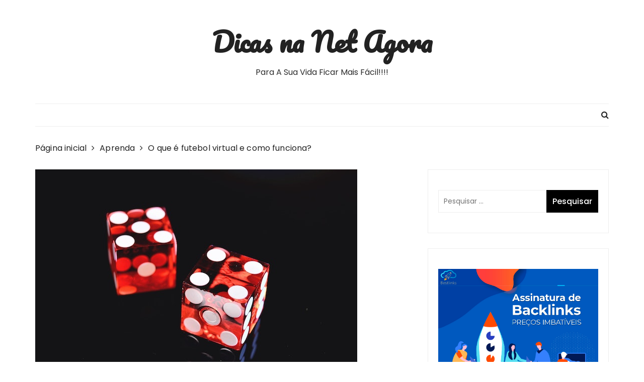

--- FILE ---
content_type: text/html; charset=UTF-8
request_url: http://dicas.sitepessoal.com/o-que-e-futebol-virtual-e-como-funciona/
body_size: 55646
content:
<!doctype html>
<html lang="pt-BR">
<head>
	<meta charset="UTF-8">
	<meta name="viewport" content="width=device-width, initial-scale=1">
	<link rel="profile" href="http://gmpg.org/xfn/11">

	<title>O que é futebol virtual e como funciona? &#8211; Dicas na Net Agora</title>
<meta name='robots' content='max-image-preview:large' />
<link rel='dns-prefetch' href='//fonts.googleapis.com' />
<link rel="alternate" type="application/rss+xml" title="Feed para Dicas na Net Agora &raquo;" href="http://dicas.sitepessoal.com/feed/" />
<link rel="alternate" type="application/rss+xml" title="Feed de comentários para Dicas na Net Agora &raquo;" href="http://dicas.sitepessoal.com/comments/feed/" />
<link rel="alternate" type="application/rss+xml" title="Feed de comentários para Dicas na Net Agora &raquo; O que é futebol virtual e como funciona?" href="http://dicas.sitepessoal.com/o-que-e-futebol-virtual-e-como-funciona/feed/" />
<script type="text/javascript">
/* <![CDATA[ */
window._wpemojiSettings = {"baseUrl":"https:\/\/s.w.org\/images\/core\/emoji\/14.0.0\/72x72\/","ext":".png","svgUrl":"https:\/\/s.w.org\/images\/core\/emoji\/14.0.0\/svg\/","svgExt":".svg","source":{"concatemoji":"http:\/\/dicas.sitepessoal.com\/wp-includes\/js\/wp-emoji-release.min.js?ver=6.4.7"}};
/*! This file is auto-generated */
!function(i,n){var o,s,e;function c(e){try{var t={supportTests:e,timestamp:(new Date).valueOf()};sessionStorage.setItem(o,JSON.stringify(t))}catch(e){}}function p(e,t,n){e.clearRect(0,0,e.canvas.width,e.canvas.height),e.fillText(t,0,0);var t=new Uint32Array(e.getImageData(0,0,e.canvas.width,e.canvas.height).data),r=(e.clearRect(0,0,e.canvas.width,e.canvas.height),e.fillText(n,0,0),new Uint32Array(e.getImageData(0,0,e.canvas.width,e.canvas.height).data));return t.every(function(e,t){return e===r[t]})}function u(e,t,n){switch(t){case"flag":return n(e,"\ud83c\udff3\ufe0f\u200d\u26a7\ufe0f","\ud83c\udff3\ufe0f\u200b\u26a7\ufe0f")?!1:!n(e,"\ud83c\uddfa\ud83c\uddf3","\ud83c\uddfa\u200b\ud83c\uddf3")&&!n(e,"\ud83c\udff4\udb40\udc67\udb40\udc62\udb40\udc65\udb40\udc6e\udb40\udc67\udb40\udc7f","\ud83c\udff4\u200b\udb40\udc67\u200b\udb40\udc62\u200b\udb40\udc65\u200b\udb40\udc6e\u200b\udb40\udc67\u200b\udb40\udc7f");case"emoji":return!n(e,"\ud83e\udef1\ud83c\udffb\u200d\ud83e\udef2\ud83c\udfff","\ud83e\udef1\ud83c\udffb\u200b\ud83e\udef2\ud83c\udfff")}return!1}function f(e,t,n){var r="undefined"!=typeof WorkerGlobalScope&&self instanceof WorkerGlobalScope?new OffscreenCanvas(300,150):i.createElement("canvas"),a=r.getContext("2d",{willReadFrequently:!0}),o=(a.textBaseline="top",a.font="600 32px Arial",{});return e.forEach(function(e){o[e]=t(a,e,n)}),o}function t(e){var t=i.createElement("script");t.src=e,t.defer=!0,i.head.appendChild(t)}"undefined"!=typeof Promise&&(o="wpEmojiSettingsSupports",s=["flag","emoji"],n.supports={everything:!0,everythingExceptFlag:!0},e=new Promise(function(e){i.addEventListener("DOMContentLoaded",e,{once:!0})}),new Promise(function(t){var n=function(){try{var e=JSON.parse(sessionStorage.getItem(o));if("object"==typeof e&&"number"==typeof e.timestamp&&(new Date).valueOf()<e.timestamp+604800&&"object"==typeof e.supportTests)return e.supportTests}catch(e){}return null}();if(!n){if("undefined"!=typeof Worker&&"undefined"!=typeof OffscreenCanvas&&"undefined"!=typeof URL&&URL.createObjectURL&&"undefined"!=typeof Blob)try{var e="postMessage("+f.toString()+"("+[JSON.stringify(s),u.toString(),p.toString()].join(",")+"));",r=new Blob([e],{type:"text/javascript"}),a=new Worker(URL.createObjectURL(r),{name:"wpTestEmojiSupports"});return void(a.onmessage=function(e){c(n=e.data),a.terminate(),t(n)})}catch(e){}c(n=f(s,u,p))}t(n)}).then(function(e){for(var t in e)n.supports[t]=e[t],n.supports.everything=n.supports.everything&&n.supports[t],"flag"!==t&&(n.supports.everythingExceptFlag=n.supports.everythingExceptFlag&&n.supports[t]);n.supports.everythingExceptFlag=n.supports.everythingExceptFlag&&!n.supports.flag,n.DOMReady=!1,n.readyCallback=function(){n.DOMReady=!0}}).then(function(){return e}).then(function(){var e;n.supports.everything||(n.readyCallback(),(e=n.source||{}).concatemoji?t(e.concatemoji):e.wpemoji&&e.twemoji&&(t(e.twemoji),t(e.wpemoji)))}))}((window,document),window._wpemojiSettings);
/* ]]> */
</script>
<style id='wp-emoji-styles-inline-css' type='text/css'>

	img.wp-smiley, img.emoji {
		display: inline !important;
		border: none !important;
		box-shadow: none !important;
		height: 1em !important;
		width: 1em !important;
		margin: 0 0.07em !important;
		vertical-align: -0.1em !important;
		background: none !important;
		padding: 0 !important;
	}
</style>
<link rel='stylesheet' id='wp-block-library-css' href='http://dicas.sitepessoal.com/wp-includes/css/dist/block-library/style.min.css?ver=6.4.7' type='text/css' media='all' />
<style id='classic-theme-styles-inline-css' type='text/css'>
/*! This file is auto-generated */
.wp-block-button__link{color:#fff;background-color:#32373c;border-radius:9999px;box-shadow:none;text-decoration:none;padding:calc(.667em + 2px) calc(1.333em + 2px);font-size:1.125em}.wp-block-file__button{background:#32373c;color:#fff;text-decoration:none}
</style>
<style id='global-styles-inline-css' type='text/css'>
body{--wp--preset--color--black: #000000;--wp--preset--color--cyan-bluish-gray: #abb8c3;--wp--preset--color--white: #ffffff;--wp--preset--color--pale-pink: #f78da7;--wp--preset--color--vivid-red: #cf2e2e;--wp--preset--color--luminous-vivid-orange: #ff6900;--wp--preset--color--luminous-vivid-amber: #fcb900;--wp--preset--color--light-green-cyan: #7bdcb5;--wp--preset--color--vivid-green-cyan: #00d084;--wp--preset--color--pale-cyan-blue: #8ed1fc;--wp--preset--color--vivid-cyan-blue: #0693e3;--wp--preset--color--vivid-purple: #9b51e0;--wp--preset--gradient--vivid-cyan-blue-to-vivid-purple: linear-gradient(135deg,rgba(6,147,227,1) 0%,rgb(155,81,224) 100%);--wp--preset--gradient--light-green-cyan-to-vivid-green-cyan: linear-gradient(135deg,rgb(122,220,180) 0%,rgb(0,208,130) 100%);--wp--preset--gradient--luminous-vivid-amber-to-luminous-vivid-orange: linear-gradient(135deg,rgba(252,185,0,1) 0%,rgba(255,105,0,1) 100%);--wp--preset--gradient--luminous-vivid-orange-to-vivid-red: linear-gradient(135deg,rgba(255,105,0,1) 0%,rgb(207,46,46) 100%);--wp--preset--gradient--very-light-gray-to-cyan-bluish-gray: linear-gradient(135deg,rgb(238,238,238) 0%,rgb(169,184,195) 100%);--wp--preset--gradient--cool-to-warm-spectrum: linear-gradient(135deg,rgb(74,234,220) 0%,rgb(151,120,209) 20%,rgb(207,42,186) 40%,rgb(238,44,130) 60%,rgb(251,105,98) 80%,rgb(254,248,76) 100%);--wp--preset--gradient--blush-light-purple: linear-gradient(135deg,rgb(255,206,236) 0%,rgb(152,150,240) 100%);--wp--preset--gradient--blush-bordeaux: linear-gradient(135deg,rgb(254,205,165) 0%,rgb(254,45,45) 50%,rgb(107,0,62) 100%);--wp--preset--gradient--luminous-dusk: linear-gradient(135deg,rgb(255,203,112) 0%,rgb(199,81,192) 50%,rgb(65,88,208) 100%);--wp--preset--gradient--pale-ocean: linear-gradient(135deg,rgb(255,245,203) 0%,rgb(182,227,212) 50%,rgb(51,167,181) 100%);--wp--preset--gradient--electric-grass: linear-gradient(135deg,rgb(202,248,128) 0%,rgb(113,206,126) 100%);--wp--preset--gradient--midnight: linear-gradient(135deg,rgb(2,3,129) 0%,rgb(40,116,252) 100%);--wp--preset--font-size--small: 13px;--wp--preset--font-size--medium: 20px;--wp--preset--font-size--large: 36px;--wp--preset--font-size--x-large: 42px;--wp--preset--spacing--20: 0.44rem;--wp--preset--spacing--30: 0.67rem;--wp--preset--spacing--40: 1rem;--wp--preset--spacing--50: 1.5rem;--wp--preset--spacing--60: 2.25rem;--wp--preset--spacing--70: 3.38rem;--wp--preset--spacing--80: 5.06rem;--wp--preset--shadow--natural: 6px 6px 9px rgba(0, 0, 0, 0.2);--wp--preset--shadow--deep: 12px 12px 50px rgba(0, 0, 0, 0.4);--wp--preset--shadow--sharp: 6px 6px 0px rgba(0, 0, 0, 0.2);--wp--preset--shadow--outlined: 6px 6px 0px -3px rgba(255, 255, 255, 1), 6px 6px rgba(0, 0, 0, 1);--wp--preset--shadow--crisp: 6px 6px 0px rgba(0, 0, 0, 1);}:where(.is-layout-flex){gap: 0.5em;}:where(.is-layout-grid){gap: 0.5em;}body .is-layout-flow > .alignleft{float: left;margin-inline-start: 0;margin-inline-end: 2em;}body .is-layout-flow > .alignright{float: right;margin-inline-start: 2em;margin-inline-end: 0;}body .is-layout-flow > .aligncenter{margin-left: auto !important;margin-right: auto !important;}body .is-layout-constrained > .alignleft{float: left;margin-inline-start: 0;margin-inline-end: 2em;}body .is-layout-constrained > .alignright{float: right;margin-inline-start: 2em;margin-inline-end: 0;}body .is-layout-constrained > .aligncenter{margin-left: auto !important;margin-right: auto !important;}body .is-layout-constrained > :where(:not(.alignleft):not(.alignright):not(.alignfull)){max-width: var(--wp--style--global--content-size);margin-left: auto !important;margin-right: auto !important;}body .is-layout-constrained > .alignwide{max-width: var(--wp--style--global--wide-size);}body .is-layout-flex{display: flex;}body .is-layout-flex{flex-wrap: wrap;align-items: center;}body .is-layout-flex > *{margin: 0;}body .is-layout-grid{display: grid;}body .is-layout-grid > *{margin: 0;}:where(.wp-block-columns.is-layout-flex){gap: 2em;}:where(.wp-block-columns.is-layout-grid){gap: 2em;}:where(.wp-block-post-template.is-layout-flex){gap: 1.25em;}:where(.wp-block-post-template.is-layout-grid){gap: 1.25em;}.has-black-color{color: var(--wp--preset--color--black) !important;}.has-cyan-bluish-gray-color{color: var(--wp--preset--color--cyan-bluish-gray) !important;}.has-white-color{color: var(--wp--preset--color--white) !important;}.has-pale-pink-color{color: var(--wp--preset--color--pale-pink) !important;}.has-vivid-red-color{color: var(--wp--preset--color--vivid-red) !important;}.has-luminous-vivid-orange-color{color: var(--wp--preset--color--luminous-vivid-orange) !important;}.has-luminous-vivid-amber-color{color: var(--wp--preset--color--luminous-vivid-amber) !important;}.has-light-green-cyan-color{color: var(--wp--preset--color--light-green-cyan) !important;}.has-vivid-green-cyan-color{color: var(--wp--preset--color--vivid-green-cyan) !important;}.has-pale-cyan-blue-color{color: var(--wp--preset--color--pale-cyan-blue) !important;}.has-vivid-cyan-blue-color{color: var(--wp--preset--color--vivid-cyan-blue) !important;}.has-vivid-purple-color{color: var(--wp--preset--color--vivid-purple) !important;}.has-black-background-color{background-color: var(--wp--preset--color--black) !important;}.has-cyan-bluish-gray-background-color{background-color: var(--wp--preset--color--cyan-bluish-gray) !important;}.has-white-background-color{background-color: var(--wp--preset--color--white) !important;}.has-pale-pink-background-color{background-color: var(--wp--preset--color--pale-pink) !important;}.has-vivid-red-background-color{background-color: var(--wp--preset--color--vivid-red) !important;}.has-luminous-vivid-orange-background-color{background-color: var(--wp--preset--color--luminous-vivid-orange) !important;}.has-luminous-vivid-amber-background-color{background-color: var(--wp--preset--color--luminous-vivid-amber) !important;}.has-light-green-cyan-background-color{background-color: var(--wp--preset--color--light-green-cyan) !important;}.has-vivid-green-cyan-background-color{background-color: var(--wp--preset--color--vivid-green-cyan) !important;}.has-pale-cyan-blue-background-color{background-color: var(--wp--preset--color--pale-cyan-blue) !important;}.has-vivid-cyan-blue-background-color{background-color: var(--wp--preset--color--vivid-cyan-blue) !important;}.has-vivid-purple-background-color{background-color: var(--wp--preset--color--vivid-purple) !important;}.has-black-border-color{border-color: var(--wp--preset--color--black) !important;}.has-cyan-bluish-gray-border-color{border-color: var(--wp--preset--color--cyan-bluish-gray) !important;}.has-white-border-color{border-color: var(--wp--preset--color--white) !important;}.has-pale-pink-border-color{border-color: var(--wp--preset--color--pale-pink) !important;}.has-vivid-red-border-color{border-color: var(--wp--preset--color--vivid-red) !important;}.has-luminous-vivid-orange-border-color{border-color: var(--wp--preset--color--luminous-vivid-orange) !important;}.has-luminous-vivid-amber-border-color{border-color: var(--wp--preset--color--luminous-vivid-amber) !important;}.has-light-green-cyan-border-color{border-color: var(--wp--preset--color--light-green-cyan) !important;}.has-vivid-green-cyan-border-color{border-color: var(--wp--preset--color--vivid-green-cyan) !important;}.has-pale-cyan-blue-border-color{border-color: var(--wp--preset--color--pale-cyan-blue) !important;}.has-vivid-cyan-blue-border-color{border-color: var(--wp--preset--color--vivid-cyan-blue) !important;}.has-vivid-purple-border-color{border-color: var(--wp--preset--color--vivid-purple) !important;}.has-vivid-cyan-blue-to-vivid-purple-gradient-background{background: var(--wp--preset--gradient--vivid-cyan-blue-to-vivid-purple) !important;}.has-light-green-cyan-to-vivid-green-cyan-gradient-background{background: var(--wp--preset--gradient--light-green-cyan-to-vivid-green-cyan) !important;}.has-luminous-vivid-amber-to-luminous-vivid-orange-gradient-background{background: var(--wp--preset--gradient--luminous-vivid-amber-to-luminous-vivid-orange) !important;}.has-luminous-vivid-orange-to-vivid-red-gradient-background{background: var(--wp--preset--gradient--luminous-vivid-orange-to-vivid-red) !important;}.has-very-light-gray-to-cyan-bluish-gray-gradient-background{background: var(--wp--preset--gradient--very-light-gray-to-cyan-bluish-gray) !important;}.has-cool-to-warm-spectrum-gradient-background{background: var(--wp--preset--gradient--cool-to-warm-spectrum) !important;}.has-blush-light-purple-gradient-background{background: var(--wp--preset--gradient--blush-light-purple) !important;}.has-blush-bordeaux-gradient-background{background: var(--wp--preset--gradient--blush-bordeaux) !important;}.has-luminous-dusk-gradient-background{background: var(--wp--preset--gradient--luminous-dusk) !important;}.has-pale-ocean-gradient-background{background: var(--wp--preset--gradient--pale-ocean) !important;}.has-electric-grass-gradient-background{background: var(--wp--preset--gradient--electric-grass) !important;}.has-midnight-gradient-background{background: var(--wp--preset--gradient--midnight) !important;}.has-small-font-size{font-size: var(--wp--preset--font-size--small) !important;}.has-medium-font-size{font-size: var(--wp--preset--font-size--medium) !important;}.has-large-font-size{font-size: var(--wp--preset--font-size--large) !important;}.has-x-large-font-size{font-size: var(--wp--preset--font-size--x-large) !important;}
.wp-block-navigation a:where(:not(.wp-element-button)){color: inherit;}
:where(.wp-block-post-template.is-layout-flex){gap: 1.25em;}:where(.wp-block-post-template.is-layout-grid){gap: 1.25em;}
:where(.wp-block-columns.is-layout-flex){gap: 2em;}:where(.wp-block-columns.is-layout-grid){gap: 2em;}
.wp-block-pullquote{font-size: 1.5em;line-height: 1.6;}
</style>
<link rel='stylesheet' id='styleblog-style-css' href='http://dicas.sitepessoal.com/wp-content/themes/style-blog-fame/style.css?ver=6.4.7' type='text/css' media='all' />
<link rel='stylesheet' id='styleblog-fonts-css' href='https://fonts.googleapis.com/css?family=Spectral+SC%3A300%2C400%2C400i%2C500%2C600%2C700%7CPoppins%3A400%2C400i%2C500%2C500i%2C700%2C700i&#038;subset=latin%2Clatin-ext&#038;ver=6.4.7' type='text/css' media='all' />
<link rel='stylesheet' id='styleblog-main-css' href='http://dicas.sitepessoal.com/wp-content/themes/styleblog/themebeez/assets/dist/css/main.min.css?ver=6.4.7' type='text/css' media='all' />
<link rel='stylesheet' id='style-blog-fame-parent-style-css' href='http://dicas.sitepessoal.com/wp-content/themes/styleblog/style.css?ver=6.4.7' type='text/css' media='all' />
<link rel='stylesheet' id='style-blog-fame-parent-main-css' href='http://dicas.sitepessoal.com/wp-content/themes/styleblog/themebeez/assets/dist/css/main.min.css?ver=6.4.7' type='text/css' media='all' />
<link rel='stylesheet' id='style-blog-fame-fonts-css' href='https://fonts.googleapis.com/css?family=Oswald%3A400%2C500%2C600%2C700%7CPacifico%3A400&#038;subset=latin%2Clatin-ext&#038;ver=6.4.7' type='text/css' media='all' />
<link rel='stylesheet' id='style-blog-fame-child-main-css' href='http://dicas.sitepessoal.com/wp-content/themes/style-blog-fame/assets/dist/css/main.css?ver=1.0.4' type='text/css' media='all' />
<script type="text/javascript" src="http://dicas.sitepessoal.com/wp-includes/js/jquery/jquery.min.js?ver=3.7.1" id="jquery-core-js"></script>
<script type="text/javascript" src="http://dicas.sitepessoal.com/wp-includes/js/jquery/jquery-migrate.min.js?ver=3.4.1" id="jquery-migrate-js"></script>
<link rel="https://api.w.org/" href="http://dicas.sitepessoal.com/wp-json/" /><link rel="alternate" type="application/json" href="http://dicas.sitepessoal.com/wp-json/wp/v2/posts/743" /><link rel="EditURI" type="application/rsd+xml" title="RSD" href="http://dicas.sitepessoal.com/xmlrpc.php?rsd" />
<meta name="generator" content="WordPress 6.4.7" />
<link rel="canonical" href="http://dicas.sitepessoal.com/o-que-e-futebol-virtual-e-como-funciona/" />
<link rel='shortlink' href='http://dicas.sitepessoal.com/?p=743' />
<link rel="alternate" type="application/json+oembed" href="http://dicas.sitepessoal.com/wp-json/oembed/1.0/embed?url=http%3A%2F%2Fdicas.sitepessoal.com%2Fo-que-e-futebol-virtual-e-como-funciona%2F" />
<link rel="alternate" type="text/xml+oembed" href="http://dicas.sitepessoal.com/wp-json/oembed/1.0/embed?url=http%3A%2F%2Fdicas.sitepessoal.com%2Fo-que-e-futebol-virtual-e-como-funciona%2F&#038;format=xml" />
<link rel="pingback" href="http://dicas.sitepessoal.com/xmlrpc.php"></head>

<body class="post-template-default single single-post postid-743 single-format-standard">
    <a class="skip-link screen-reader-text" href="#content">
        Ir para o conteúdo    </a>
    	       <div class="container">
            <div class="logo-ad-wrapper">
            <div class="row clearfix">
                <div class="col-md-12 col-sm-12 col-xs-12">
                                                <div class="site-branding">
                                <h1 class="site-title">
                                    <a href="http://dicas.sitepessoal.com/" rel="home">
                                        Dicas na Net Agora                                    </a>
                                </h1>
                                                                <h5 class="site-description">
                                    Para a sua vida ficar mais fácil!!!!                                </h5>
                                                            </div>
                                    </div>
               
            </div>
        </div>
        <div class="navigation-wrapper">
            <div class="navigation-inner clearfix">
                <div class="attr-nav hidden-xs">
                    <ul>
                        <li><a href="#" class="search-button"><i class="fa fa-search"></i></a></li>
                    </ul>
                </div>
                <div class="menu-container clearfix">
                    <nav id="site-navigation" class="main-navigation" role="navigation">
                                <ul id="menu-main-menu" class="main_navigation">
                    </ul>
        						
						                    </nav><!-- #site-navigation -->
                </div><!-- .menu-container.clearfix -->
            </div>
        </div>
        <div class="search-container">
            <div class="top-search">
                <div class="container">
                    <div class="row">
                        <div class="search-form-container">
                            <form role="search" method="get" class="search-form" action="http://dicas.sitepessoal.com/">
				<label>
					<span class="screen-reader-text">Pesquisar por:</span>
					<input type="search" class="search-field" placeholder="Pesquisar &hellip;" value="" name="s" />
				</label>
				<input type="submit" class="search-submit" value="Pesquisar" />
			</form>                        </div>
                    </div>
                </div>
            </div>
        </div>
    </div>
	<div class="container">
				    <div class="breadcrumb clearfix">
				<nav role="navigation" aria-label="Caminhos de navegação" class="styleblog-breadcrumb breadcrumbs" itemprop="breadcrumb"><ul class="trail-items" itemscope itemtype="http://schema.org/BreadcrumbList"><meta name="numberOfItems" content="3" /><meta name="itemListOrder" content="Ascending" /><li itemprop="itemListElement" itemscope itemtype="http://schema.org/ListItem" class="trail-item trail-begin"><a href="http://dicas.sitepessoal.com" rel="home"><span itemprop="name">Página inicial</span></a><meta itemprop="position" content="1" /></li><li itemprop="itemListElement" itemscope itemtype="http://schema.org/ListItem" class="trail-item"><a href="http://dicas.sitepessoal.com/Categorias%20de%20Educação/aprenda/"><span itemprop="name">Aprenda</span></a><meta itemprop="position" content="2" /></li><li itemprop="itemListElement" itemscope itemtype="http://schema.org/ListItem" class="trail-item trail-end"><span itemprop="name">O que é futebol virtual e como funciona?</span><meta itemprop="position" content="3" /></li></ul></nav>			</div><!-- .breadcrumb.clearfix -->
			
	    <div class="single_page_wrapper">
	        <div class="single_page_inner">
	            <div class="single_post_page_conent_holder">
	                <div class="row">
	                		                    <div class="col-lg-8 col-md-8 col-sm-12 col-xs-12 sticky_portion">
	                    		<article id="post-743" class="single_page_layout_one general_single_page_layout post-743 post type-post status-publish format-standard has-post-thumbnail hentry category-aprenda">
						<div class="post_fimage">
					<img width="640" height="426" src="http://dicas.sitepessoal.com/wp-content/uploads/2023/02/46.jpg" class="attachment-full size-full wp-post-image" alt="O que é futebol virtual e como funciona?" decoding="async" fetchpriority="high" srcset="http://dicas.sitepessoal.com/wp-content/uploads/2023/02/46.jpg 640w, http://dicas.sitepessoal.com/wp-content/uploads/2023/02/46-300x200.jpg 300w" sizes="(max-width: 640px) 100vw, 640px" />				</div>
				<div class="post_desc_and_meta_holder">
			<div class="post_meta">
				<span class="cat-links"> <a href="http://dicas.sitepessoal.com/Categorias%20de%20Educação/aprenda/" rel="category tag">Aprenda</a></span><span class="post-date"><a href="http://dicas.sitepessoal.com/o-que-e-futebol-virtual-e-como-funciona/" rel="bookmark"><time class="entry-date published" datetime="2023-02-23T12:19:13-03:00">23 de fevereiro de 2023</time><time class="updated" datetime="2023-12-07T13:04:10-03:00">7 de dezembro de 2023</time></a></span>			</div>
			<div class="post_title">
				<h2>
					O que é futebol virtual e como funciona?				</h2>
			</div>
			<div class="the_content">
				
<p>Um dos maiores especialistas nesta técnica no Brasil, inclusive, é o jornalista e apresentador Fred Ring. No próximo dia 20, ele irá a público revelar em uma entrevista os detalhes do seu método, conhecido no mercado como “arbitragem” ou “sure bets”. A) Para receber as informações solicitadas, você nos autoriza a usar o seu nome, endereço de e-mail e/ou telefone e assuntos de interesse (a depender da opção assinalada e do interesse indicado).</p>



<p>Como explicamos acima, é possível ‘vencer’ o algoritmo das casas de aposta e prever eventuais acontecimentos que um computador não consegue. Portanto, se observar uma oportunidade interessante ao longo da partida, seja rápido e aposte antes que os odds mudem novamente. O futebol virtual nada mais é do que simulações de partidas de futebol feitas por um software. Em outras palavras, um computador simula jogos do esporte mais popular do mundo. De qualquer maneira, recomendamos que você acesse o site e confira as opções para apostar no futebol virtual na bet365. Por tudo que falamos no tópico anterior, é muito mais interessante apostar em futebol na Bet365 do que no cassino.</p>



<p>Por isso, diferentemente do que é ventilado na internet, as apostas esportivas não são consideradas eficientes para fazer renda extra, tão pouco uma forma de investimento. Com a atividade do jogo proibida no Brasil, os sites de apostas são implementados em locais nos quais a legislação admite esse serviço, como Londres , Malta, Gibraltar e Ilhas Virgens. A maioria dos países não possui regulamentação em relação ao acesso aos sites.</p>



<h2 class="wp-block-heading">Aviator: Dicas, bônus e truques para o jogo do aviãozinho</h2>



<p>Como as apostas são muito mais comuns no exterior, não é fácil entender os processos e os termos usados pelos apostadores. A limitação e o cashout estão relacionados porque há muitos apostadores que utilizam as casas de apostas como uma forma de fazer trade com cotações. Um dos fatores que podem levar a conta de um usuário a ser limitada são os tipos de mercado que ele utiliza.</p>


<div class="wp-block-image">
<figure class="aligncenter"><a href="https://www.mixbet-vip.com/"><img decoding="async" src="https://images.pexels.com/photos/13039251/pexels-photo-13039251.jpeg" alt="Como funciona o algoritmo das casas de aposta?"/></a></figure></div>


<p>Os utilizadores em risco de estar a criar um vício perigoso, dificilmente&nbsp;<a href="https://pt.wikipedia.org/wiki/Aposta_desportiva">têm o</a>&nbsp;discernimento de se auto-excluir da atividade. Muitas vezes isto acontece tarde demais; quando a perda financeira já foi muito elevada. Um dos fatores fundamentais pra você que quer ter lucratividade&nbsp;<a href="https://www.mixbet-vip.com/">mixbet</a>&nbsp;nas apostas esportivas é montar boas estratégias. Falamos disso no post sobre asdicas para iniciar neste mundoe agora vamos nos aprofundar no tema. Basta selecionar o que mais te agradar desta lista, depositar o seu dinheiro e se divertir com as apostas no decorrer das partidas.</p>



<h3 class="wp-block-heading">+ Times</h3>



<p>Nos últimos anos, talvez por influência da pandemia, muitas pessoas começaram a apostar dinheiro em resultados de partidas de esportes acreditando ser algo completamente inocente. E quando se fala em ESG (boas práticas ambientais, sociais e de governança), um dos principais gargalos do mercado de apostas é o vício. Não são raros casos de jogadores que se tornaram compulsivos, não só por apostas, mas por todo tipo de ‘jogo de azar’. As casas de apostas decidem, mas há um volume muito grande de jogos para todos os gostos, porque não há limite de campeonatos. Basta o torneio estar em calendários oficiais para entrar em um site de apostas.</p>



<h3 class="wp-block-heading">Como apostar com o método Surebet?</h3>



<p>Agora, voltando para as vantagens de alguns casinos, é importante saber quais oferecem ofertas e bônus. O principal bônus que costuma render créditos é o de boas-vindas, dados para novos usuários. Um dos jogos de sorte mais populares dos últimos meses é o Aviator. Também chamado de jogo do “aviãozinho”, ele tem atraído diversos jogadores. Ao entrar na seção de esportes, nem sempre é possível identificar uma Surebet. Pensando nisso, foi criado um cálculo matemático bastante simples que irá ajudar na hora de identificar uma Surebet.</p>



<p>Sem estudo e sem saber precificar, isso se torna impossível de saber. As casas de aposta contam com especialistas que monitoram as partidas – alterando os valores na medida que a ação se desenrola. Os chamados “live traders” utilizam algoritmos complexos que ajudam bastante na hora de fazer alterações – especialmente quando há muitos jogos simultaneamente. O catálogo de bônus e promoções da bet365 é bem interessante, em nossa opinião. Isso significa que usuários novos e antigos têm ofertas para aproveitar na casa de apostas esportivas apos cumprir os termos. É preciso ter muito cuidado ao apostar em esportes virtuais, incluindo o futebol virtual.</p>



<p>A maioria dos sites de apostas oferecem as três opções, é só escolher. Se você está interessado em apostas esportivas, crie uma conta com estes sites de apostas online. Por exemplo, você escolheu o PSG e a Ligue 1 da França como especialidade. E seu mercado preferencial de investimento é o Over 1.5, pois você viu que nos jogos com esse time há mais de um gol por partida na média. Você pode optar por uma estratégia de longo prazo de 10 jogos, sempre no mesmo mercado, sabendo que vai perder dinheiro em alguns, mas que terá lucro na soma das 10 partidas.</p>
			</div>
					</div>
	</article>
	<nav class="navigation post-navigation" aria-label="Posts">
		<h2 class="screen-reader-text">Navegação de Post</h2>
		<div class="nav-links"><div class="nav-previous"><a href="http://dicas.sitepessoal.com/empreendedor-iniciante/" rel="prev">Empreendedor iniciante</a></div><div class="nav-next"><a href="http://dicas.sitepessoal.com/confira-materiais-ideais-para-compor-redes-wireless/" rel="next">Confira materiais ideais para compor redes wireless</a></div></div>
	</nav>			<div class="related_posts">
				<div class="related_posts_title">
					<h3>Related Posts</h3>
					<div class="related_posts_contants">
						<div class="related_posts_carousel owl-carousel">
																<div class="item">
										<div class="rp_post_card">
											<div class="rp_fimage">
												<img width="640" height="427" src="http://dicas.sitepessoal.com/wp-content/uploads/2024/08/2-1.jpg" class="attachment-styleblog-thumbnail-one size-styleblog-thumbnail-one wp-post-image" alt="O que é nerd? Origem da palavra e o que ela quer dizer hoje em dia" decoding="async" srcset="http://dicas.sitepessoal.com/wp-content/uploads/2024/08/2-1.jpg 640w, http://dicas.sitepessoal.com/wp-content/uploads/2024/08/2-1-300x200.jpg 300w" sizes="(max-width: 640px) 100vw, 640px" />												<div class="mask-moderate"></div>
												<div class="rp_title">
													<h4>
														<a href="http://dicas.sitepessoal.com/o-que-e-nerd-origem-da-palavra-e-o-que-ela-quer-dizer-hoje-em-dia/">
															O que é nerd? Origem da palavra e o que ela quer dizer hoje em dia														</a>
													</h4>
												</div>
											</div>
										</div>
									</div>
																<div class="item">
										<div class="rp_post_card">
											<div class="rp_fimage">
												<img width="639" height="426" src="http://dicas.sitepessoal.com/wp-content/uploads/2024/08/2.jpg" class="attachment-styleblog-thumbnail-one size-styleblog-thumbnail-one wp-post-image" alt="O que fazer em Minas Gerais: 13 Melhores passeios" decoding="async" srcset="http://dicas.sitepessoal.com/wp-content/uploads/2024/08/2.jpg 639w, http://dicas.sitepessoal.com/wp-content/uploads/2024/08/2-300x200.jpg 300w" sizes="(max-width: 639px) 100vw, 639px" />												<div class="mask-moderate"></div>
												<div class="rp_title">
													<h4>
														<a href="http://dicas.sitepessoal.com/o-que-fazer-em-minas-gerais-13-melhores-passeios/">
															O que fazer em Minas Gerais: 13 Melhores passeios														</a>
													</h4>
												</div>
											</div>
										</div>
									</div>
																<div class="item">
										<div class="rp_post_card">
											<div class="rp_fimage">
												<img width="640" height="427" src="http://dicas.sitepessoal.com/wp-content/uploads/2024/07/2.jpg" class="attachment-styleblog-thumbnail-one size-styleblog-thumbnail-one wp-post-image" alt="Patrimônios Culturais em Minas Gerais" decoding="async" loading="lazy" srcset="http://dicas.sitepessoal.com/wp-content/uploads/2024/07/2.jpg 640w, http://dicas.sitepessoal.com/wp-content/uploads/2024/07/2-300x200.jpg 300w" sizes="(max-width: 640px) 100vw, 640px" />												<div class="mask-moderate"></div>
												<div class="rp_title">
													<h4>
														<a href="http://dicas.sitepessoal.com/patrimonios-culturais-em-minas-gerais/">
															Patrimônios Culturais em Minas Gerais														</a>
													</h4>
												</div>
											</div>
										</div>
									</div>
																<div class="item">
										<div class="rp_post_card">
											<div class="rp_fimage">
												<img width="640" height="350" src="http://dicas.sitepessoal.com/wp-content/uploads/2024/06/90.jpg" class="attachment-styleblog-thumbnail-one size-styleblog-thumbnail-one wp-post-image" alt="Franquia de Seguro: O que é, como funciona e quando pagar" decoding="async" loading="lazy" srcset="http://dicas.sitepessoal.com/wp-content/uploads/2024/06/90.jpg 640w, http://dicas.sitepessoal.com/wp-content/uploads/2024/06/90-300x164.jpg 300w" sizes="(max-width: 640px) 100vw, 640px" />												<div class="mask-moderate"></div>
												<div class="rp_title">
													<h4>
														<a href="http://dicas.sitepessoal.com/franquia-de-seguro-o-que-e-como-funciona-e-quando-pagar/">
															Franquia de Seguro: O que é, como funciona e quando pagar														</a>
													</h4>
												</div>
											</div>
										</div>
									</div>
																<div class="item">
										<div class="rp_post_card">
											<div class="rp_fimage">
												<img width="640" height="404" src="http://dicas.sitepessoal.com/wp-content/uploads/2024/04/1.jpg" class="attachment-styleblog-thumbnail-one size-styleblog-thumbnail-one wp-post-image" alt="Aliança de tungstênio é boa? Saiba tudo sobre o metal" decoding="async" loading="lazy" srcset="http://dicas.sitepessoal.com/wp-content/uploads/2024/04/1.jpg 640w, http://dicas.sitepessoal.com/wp-content/uploads/2024/04/1-300x189.jpg 300w" sizes="(max-width: 640px) 100vw, 640px" />												<div class="mask-moderate"></div>
												<div class="rp_title">
													<h4>
														<a href="http://dicas.sitepessoal.com/alianca-de-tungstenio-e-boa-saiba-tudo-sobre-o-metal/">
															Aliança de tungstênio é boa? Saiba tudo sobre o metal														</a>
													</h4>
												</div>
											</div>
										</div>
									</div>
													</div>
					</div>
				</div>
			</div>
		
		                    </div>
	                    
<aside id="secondary" class="col-lg-4 col-md-4 col-sm-12 col-xs-12 widget-area sticky_portion">
	<section id="search-2" class="widget widget_search widget_wrapper search_widget wow fadeInUp"><form role="search" method="get" class="search-form" action="http://dicas.sitepessoal.com/">
				<label>
					<span class="screen-reader-text">Pesquisar por:</span>
					<input type="search" class="search-field" placeholder="Pesquisar &hellip;" value="" name="s" />
				</label>
				<input type="submit" class="search-submit" value="Pesquisar" />
			</form></section><section id="media_image-4" class="widget widget_media_image widget_wrapper search_widget wow fadeInUp"><a href="https://backlinksporassinatura.com.br/"><img width="985" height="873" src="http://dicas.sitepessoal.com/wp-content/uploads/2021/07/ANUNCIO-ASSINATURA.jpg" class="image wp-image-352  attachment-full size-full" alt="Backlinks" style="max-width: 100%; height: auto;" decoding="async" loading="lazy" srcset="http://dicas.sitepessoal.com/wp-content/uploads/2021/07/ANUNCIO-ASSINATURA.jpg 985w, http://dicas.sitepessoal.com/wp-content/uploads/2021/07/ANUNCIO-ASSINATURA-300x266.jpg 300w, http://dicas.sitepessoal.com/wp-content/uploads/2021/07/ANUNCIO-ASSINATURA-768x681.jpg 768w" sizes="(max-width: 985px) 100vw, 985px" /></a></section>
		<section id="recent-posts-2" class="widget widget_recent_entries widget_wrapper search_widget wow fadeInUp">
		<div class="widget_title"><h3>Posts recentes</h3></div>
		<ul>
											<li>
					<a href="http://dicas.sitepessoal.com/resort-da-turquia-experiencia-completa-na-europa/">Resort da Turquia: experiência completa na Europa</a>
									</li>
											<li>
					<a href="http://dicas.sitepessoal.com/a-era-do-vinho-consciente-inovador-e-voltado-as-novas-geracoes/">A era do vinho consciente, inovador e voltado às novas gerações</a>
									</li>
											<li>
					<a href="http://dicas.sitepessoal.com/como-a-limpeza-eficiente-contribui-para-sua-saude-e-bem-estar/">Como a Limpeza Eficiente Contribui para sua Saúde e Bem-Estar</a>
									</li>
											<li>
					<a href="http://dicas.sitepessoal.com/10-motivos-para-nunca-comprar-cnh-fuja-da-dor-de-cabeca/">10 motivos para nunca comprar CNH: fuja da dor de cabeça</a>
									</li>
											<li>
					<a href="http://dicas.sitepessoal.com/nova-cnh-como-vai-funcionar-a-renovacao-automatica-e-de-graca/">Nova CNH: como vai funcionar a renovação automática e de graça</a>
									</li>
					</ul>

		</section><section id="media_image-3" class="widget widget_media_image widget_wrapper search_widget wow fadeInUp"><div class="widget_title"><h3>Anúncio</h3></div><a href="https://ckzdiversidade.com.br"><img width="336" height="280" src="http://dicas.sitepessoal.com/wp-content/uploads/2020/06/ANUNCIO-CKZ-336×280-A.jpg" class="image wp-image-24  attachment-full size-full" alt="" style="max-width: 100%; height: auto;" decoding="async" loading="lazy" srcset="http://dicas.sitepessoal.com/wp-content/uploads/2020/06/ANUNCIO-CKZ-336×280-A.jpg 336w, http://dicas.sitepessoal.com/wp-content/uploads/2020/06/ANUNCIO-CKZ-336×280-A-300x250.jpg 300w" sizes="(max-width: 336px) 100vw, 336px" /></a></section><section id="archives-2" class="widget widget_archive widget_wrapper search_widget wow fadeInUp"><div class="widget_title"><h3>Arquivos</h3></div>
			<ul>
					<li><a href='http://dicas.sitepessoal.com/2025/12/'>dezembro 2025</a></li>
	<li><a href='http://dicas.sitepessoal.com/2025/11/'>novembro 2025</a></li>
	<li><a href='http://dicas.sitepessoal.com/2025/10/'>outubro 2025</a></li>
	<li><a href='http://dicas.sitepessoal.com/2025/09/'>setembro 2025</a></li>
	<li><a href='http://dicas.sitepessoal.com/2025/08/'>agosto 2025</a></li>
	<li><a href='http://dicas.sitepessoal.com/2025/07/'>julho 2025</a></li>
	<li><a href='http://dicas.sitepessoal.com/2025/06/'>junho 2025</a></li>
	<li><a href='http://dicas.sitepessoal.com/2025/05/'>maio 2025</a></li>
	<li><a href='http://dicas.sitepessoal.com/2025/04/'>abril 2025</a></li>
	<li><a href='http://dicas.sitepessoal.com/2025/02/'>fevereiro 2025</a></li>
	<li><a href='http://dicas.sitepessoal.com/2025/01/'>janeiro 2025</a></li>
	<li><a href='http://dicas.sitepessoal.com/2024/12/'>dezembro 2024</a></li>
	<li><a href='http://dicas.sitepessoal.com/2024/11/'>novembro 2024</a></li>
	<li><a href='http://dicas.sitepessoal.com/2024/10/'>outubro 2024</a></li>
	<li><a href='http://dicas.sitepessoal.com/2024/08/'>agosto 2024</a></li>
	<li><a href='http://dicas.sitepessoal.com/2024/07/'>julho 2024</a></li>
	<li><a href='http://dicas.sitepessoal.com/2024/06/'>junho 2024</a></li>
	<li><a href='http://dicas.sitepessoal.com/2024/05/'>maio 2024</a></li>
	<li><a href='http://dicas.sitepessoal.com/2024/04/'>abril 2024</a></li>
	<li><a href='http://dicas.sitepessoal.com/2024/03/'>março 2024</a></li>
	<li><a href='http://dicas.sitepessoal.com/2024/02/'>fevereiro 2024</a></li>
	<li><a href='http://dicas.sitepessoal.com/2024/01/'>janeiro 2024</a></li>
	<li><a href='http://dicas.sitepessoal.com/2023/12/'>dezembro 2023</a></li>
	<li><a href='http://dicas.sitepessoal.com/2023/11/'>novembro 2023</a></li>
	<li><a href='http://dicas.sitepessoal.com/2023/10/'>outubro 2023</a></li>
	<li><a href='http://dicas.sitepessoal.com/2023/09/'>setembro 2023</a></li>
	<li><a href='http://dicas.sitepessoal.com/2023/08/'>agosto 2023</a></li>
	<li><a href='http://dicas.sitepessoal.com/2023/07/'>julho 2023</a></li>
	<li><a href='http://dicas.sitepessoal.com/2023/06/'>junho 2023</a></li>
	<li><a href='http://dicas.sitepessoal.com/2023/05/'>maio 2023</a></li>
	<li><a href='http://dicas.sitepessoal.com/2023/04/'>abril 2023</a></li>
	<li><a href='http://dicas.sitepessoal.com/2023/03/'>março 2023</a></li>
	<li><a href='http://dicas.sitepessoal.com/2023/02/'>fevereiro 2023</a></li>
	<li><a href='http://dicas.sitepessoal.com/2023/01/'>janeiro 2023</a></li>
	<li><a href='http://dicas.sitepessoal.com/2022/11/'>novembro 2022</a></li>
	<li><a href='http://dicas.sitepessoal.com/2022/10/'>outubro 2022</a></li>
	<li><a href='http://dicas.sitepessoal.com/2022/09/'>setembro 2022</a></li>
	<li><a href='http://dicas.sitepessoal.com/2022/08/'>agosto 2022</a></li>
	<li><a href='http://dicas.sitepessoal.com/2022/07/'>julho 2022</a></li>
	<li><a href='http://dicas.sitepessoal.com/2022/06/'>junho 2022</a></li>
	<li><a href='http://dicas.sitepessoal.com/2022/05/'>maio 2022</a></li>
	<li><a href='http://dicas.sitepessoal.com/2022/04/'>abril 2022</a></li>
	<li><a href='http://dicas.sitepessoal.com/2022/03/'>março 2022</a></li>
	<li><a href='http://dicas.sitepessoal.com/2022/02/'>fevereiro 2022</a></li>
	<li><a href='http://dicas.sitepessoal.com/2022/01/'>janeiro 2022</a></li>
	<li><a href='http://dicas.sitepessoal.com/2021/12/'>dezembro 2021</a></li>
	<li><a href='http://dicas.sitepessoal.com/2021/11/'>novembro 2021</a></li>
	<li><a href='http://dicas.sitepessoal.com/2021/10/'>outubro 2021</a></li>
	<li><a href='http://dicas.sitepessoal.com/2021/09/'>setembro 2021</a></li>
	<li><a href='http://dicas.sitepessoal.com/2021/08/'>agosto 2021</a></li>
	<li><a href='http://dicas.sitepessoal.com/2021/07/'>julho 2021</a></li>
	<li><a href='http://dicas.sitepessoal.com/2021/05/'>maio 2021</a></li>
	<li><a href='http://dicas.sitepessoal.com/2021/04/'>abril 2021</a></li>
	<li><a href='http://dicas.sitepessoal.com/2021/03/'>março 2021</a></li>
	<li><a href='http://dicas.sitepessoal.com/2021/02/'>fevereiro 2021</a></li>
	<li><a href='http://dicas.sitepessoal.com/2020/11/'>novembro 2020</a></li>
	<li><a href='http://dicas.sitepessoal.com/2020/09/'>setembro 2020</a></li>
	<li><a href='http://dicas.sitepessoal.com/2020/08/'>agosto 2020</a></li>
	<li><a href='http://dicas.sitepessoal.com/2020/07/'>julho 2020</a></li>
	<li><a href='http://dicas.sitepessoal.com/2020/06/'>junho 2020</a></li>
			</ul>

			</section><section id="categories-2" class="widget widget_categories widget_wrapper search_widget wow fadeInUp"><div class="widget_title"><h3>Categorias</h3></div>
			<ul>
					<li class="cat-item cat-item-60"><a href="http://dicas.sitepessoal.com/Categorias%20de%20Educação/apostas/">Apostas</a>
</li>
	<li class="cat-item cat-item-8"><a href="http://dicas.sitepessoal.com/Categorias%20de%20Educação/aprenda/">Aprenda</a>
</li>
	<li class="cat-item cat-item-7"><a href="http://dicas.sitepessoal.com/Categorias%20de%20Educação/artesanato/">Artesanato</a>
</li>
	<li class="cat-item cat-item-63"><a href="http://dicas.sitepessoal.com/Categorias%20de%20Educação/cirurgia-plastica/">Cirurgia plástica</a>
</li>
	<li class="cat-item cat-item-45"><a href="http://dicas.sitepessoal.com/Categorias%20de%20Educação/cursos/">Cursos</a>
</li>
	<li class="cat-item cat-item-5"><a href="http://dicas.sitepessoal.com/Categorias%20de%20Educação/dicas/">Dicas</a>
</li>
	<li class="cat-item cat-item-6"><a href="http://dicas.sitepessoal.com/Categorias%20de%20Educação/faca-voce-mesmo/">Faça você mesmo</a>
</li>
	<li class="cat-item cat-item-62"><a href="http://dicas.sitepessoal.com/Categorias%20de%20Educação/saude/">Saúde</a>
</li>
	<li class="cat-item cat-item-1"><a href="http://dicas.sitepessoal.com/Categorias%20de%20Educação/sem-categoria/">Sem categoria</a>
</li>
	<li class="cat-item cat-item-61"><a href="http://dicas.sitepessoal.com/Categorias%20de%20Educação/video-games/">vídeo games</a>
</li>
			</ul>

			</section></aside><!-- #secondary -->
	                </div>
	            </div>
	        </div>
	    </div>
	</div>

	<footer class="primary_footer">
			    <!-- // top_footer -->
	    <div class="footer_inner">
	        <div class="footer-mask"></div>
	        <div class="container">
	            <div class="row">
	            	<div class="col-md-4"><section id="categories-4" class="widget widget_categories footer_block"><div class="widget_footer"><div class="footer_widget_title"><h3>Categorias</h3></div>
			<ul>
					<li class="cat-item cat-item-60"><a href="http://dicas.sitepessoal.com/Categorias%20de%20Educação/apostas/">Apostas</a>
</li>
	<li class="cat-item cat-item-8"><a href="http://dicas.sitepessoal.com/Categorias%20de%20Educação/aprenda/">Aprenda</a>
</li>
	<li class="cat-item cat-item-7"><a href="http://dicas.sitepessoal.com/Categorias%20de%20Educação/artesanato/">Artesanato</a>
</li>
	<li class="cat-item cat-item-63"><a href="http://dicas.sitepessoal.com/Categorias%20de%20Educação/cirurgia-plastica/">Cirurgia plástica</a>
</li>
	<li class="cat-item cat-item-45"><a href="http://dicas.sitepessoal.com/Categorias%20de%20Educação/cursos/">Cursos</a>
</li>
	<li class="cat-item cat-item-5"><a href="http://dicas.sitepessoal.com/Categorias%20de%20Educação/dicas/">Dicas</a>
</li>
	<li class="cat-item cat-item-6"><a href="http://dicas.sitepessoal.com/Categorias%20de%20Educação/faca-voce-mesmo/">Faça você mesmo</a>
</li>
	<li class="cat-item cat-item-62"><a href="http://dicas.sitepessoal.com/Categorias%20de%20Educação/saude/">Saúde</a>
</li>
	<li class="cat-item cat-item-1"><a href="http://dicas.sitepessoal.com/Categorias%20de%20Educação/sem-categoria/">Sem categoria</a>
</li>
	<li class="cat-item cat-item-61"><a href="http://dicas.sitepessoal.com/Categorias%20de%20Educação/video-games/">vídeo games</a>
</li>
			</ul>

			</div></section></div><div class="col-md-4"><section id="tag_cloud-3" class="widget widget_tag_cloud footer_block"><div class="widget_footer"><div class="footer_widget_title"><h3>Tags Mais Comuns</h3></div><div class="tagcloud"><a href="http://dicas.sitepessoal.com/tag/avaliar/" class="tag-cloud-link tag-link-24 tag-link-position-1" style="font-size: 8pt;" aria-label="avaliar (1 item)">avaliar</a>
<a href="http://dicas.sitepessoal.com/tag/bolsa/" class="tag-cloud-link tag-link-14 tag-link-position-2" style="font-size: 16.75pt;" aria-label="bolsa (3 itens)">bolsa</a>
<a href="http://dicas.sitepessoal.com/tag/bolsas/" class="tag-cloud-link tag-link-11 tag-link-position-3" style="font-size: 13.25pt;" aria-label="bolsas (2 itens)">bolsas</a>
<a href="http://dicas.sitepessoal.com/tag/completa/" class="tag-cloud-link tag-link-260 tag-link-position-4" style="font-size: 13.25pt;" aria-label="completa (2 itens)">completa</a>
<a href="http://dicas.sitepessoal.com/tag/completo/" class="tag-cloud-link tag-link-175 tag-link-position-5" style="font-size: 13.25pt;" aria-label="completo (2 itens)">completo</a>
<a href="http://dicas.sitepessoal.com/tag/croche/" class="tag-cloud-link tag-link-12 tag-link-position-6" style="font-size: 22pt;" aria-label="croche (5 itens)">croche</a>
<a href="http://dicas.sitepessoal.com/tag/circulo/" class="tag-cloud-link tag-link-19 tag-link-position-7" style="font-size: 8pt;" aria-label="círculo (1 item)">círculo</a>
<a href="http://dicas.sitepessoal.com/tag/empresa/" class="tag-cloud-link tag-link-263 tag-link-position-8" style="font-size: 13.25pt;" aria-label="empresa (2 itens)">empresa</a>
<a href="http://dicas.sitepessoal.com/tag/entenda/" class="tag-cloud-link tag-link-178 tag-link-position-9" style="font-size: 16.75pt;" aria-label="entenda (3 itens)">entenda</a>
<a href="http://dicas.sitepessoal.com/tag/entre/" class="tag-cloud-link tag-link-103 tag-link-position-10" style="font-size: 13.25pt;" aria-label="entre (2 itens)">entre</a>
<a href="http://dicas.sitepessoal.com/tag/erros/" class="tag-cloud-link tag-link-242 tag-link-position-11" style="font-size: 13.25pt;" aria-label="erros (2 itens)">erros</a>
<a href="http://dicas.sitepessoal.com/tag/estilo/" class="tag-cloud-link tag-link-16 tag-link-position-12" style="font-size: 8pt;" aria-label="estilo (1 item)">estilo</a>
<a href="http://dicas.sitepessoal.com/tag/estrategias/" class="tag-cloud-link tag-link-70 tag-link-position-13" style="font-size: 13.25pt;" aria-label="estratégias (2 itens)">estratégias</a>
<a href="http://dicas.sitepessoal.com/tag/experiencia/" class="tag-cloud-link tag-link-254 tag-link-position-14" style="font-size: 13.25pt;" aria-label="experiência (2 itens)">experiência</a>
<a href="http://dicas.sitepessoal.com/tag/explained/" class="tag-cloud-link tag-link-137 tag-link-position-15" style="font-size: 13.25pt;" aria-label="explained (2 itens)">explained</a>
<a href="http://dicas.sitepessoal.com/tag/fazer/" class="tag-cloud-link tag-link-13 tag-link-position-16" style="font-size: 13.25pt;" aria-label="fazer (2 itens)">fazer</a>
<a href="http://dicas.sitepessoal.com/tag/feminina/" class="tag-cloud-link tag-link-41 tag-link-position-17" style="font-size: 13.25pt;" aria-label="feminina (2 itens)">feminina</a>
<a href="http://dicas.sitepessoal.com/tag/guide/" class="tag-cloud-link tag-link-164 tag-link-position-18" style="font-size: 13.25pt;" aria-label="guide (2 itens)">guide</a>
<a href="http://dicas.sitepessoal.com/tag/ideias/" class="tag-cloud-link tag-link-10 tag-link-position-19" style="font-size: 22pt;" aria-label="ideias (5 itens)">ideias</a>
<a href="http://dicas.sitepessoal.com/tag/importancia/" class="tag-cloud-link tag-link-113 tag-link-position-20" style="font-size: 13.25pt;" aria-label="importância (2 itens)">importância</a>
<a href="http://dicas.sitepessoal.com/tag/infantil/" class="tag-cloud-link tag-link-42 tag-link-position-21" style="font-size: 13.25pt;" aria-label="infantil (2 itens)">infantil</a>
<a href="http://dicas.sitepessoal.com/tag/iniciantes/" class="tag-cloud-link tag-link-18 tag-link-position-22" style="font-size: 13.25pt;" aria-label="iniciantes (2 itens)">iniciantes</a>
<a href="http://dicas.sitepessoal.com/tag/lavanderia/" class="tag-cloud-link tag-link-129 tag-link-position-23" style="font-size: 13.25pt;" aria-label="lavanderia (2 itens)">lavanderia</a>
<a href="http://dicas.sitepessoal.com/tag/maiores/" class="tag-cloud-link tag-link-149 tag-link-position-24" style="font-size: 13.25pt;" aria-label="maiores (2 itens)">maiores</a>
<a href="http://dicas.sitepessoal.com/tag/masculina/" class="tag-cloud-link tag-link-35 tag-link-position-25" style="font-size: 16.75pt;" aria-label="masculina (3 itens)">masculina</a>
<a href="http://dicas.sitepessoal.com/tag/melhores/" class="tag-cloud-link tag-link-9 tag-link-position-26" style="font-size: 22pt;" aria-label="melhores (5 itens)">melhores</a>
<a href="http://dicas.sitepessoal.com/tag/netbag/" class="tag-cloud-link tag-link-17 tag-link-position-27" style="font-size: 8pt;" aria-label="netbag (1 item)">netbag</a>
<a href="http://dicas.sitepessoal.com/tag/ninety/" class="tag-cloud-link tag-link-23 tag-link-position-28" style="font-size: 8pt;" aria-label="ninety (1 item)">ninety</a>
<a href="http://dicas.sitepessoal.com/tag/noticias/" class="tag-cloud-link tag-link-20 tag-link-position-29" style="font-size: 8pt;" aria-label="notícias (1 item)">notícias</a>
<a href="http://dicas.sitepessoal.com/tag/online/" class="tag-cloud-link tag-link-112 tag-link-position-30" style="font-size: 16.75pt;" aria-label="online (3 itens)">online</a>
<a href="http://dicas.sitepessoal.com/tag/principais/" class="tag-cloud-link tag-link-84 tag-link-position-31" style="font-size: 13.25pt;" aria-label="principais (2 itens)">principais</a>
<a href="http://dicas.sitepessoal.com/tag/produtos/" class="tag-cloud-link tag-link-40 tag-link-position-32" style="font-size: 16.75pt;" aria-label="produtos (3 itens)">produtos</a>
<a href="http://dicas.sitepessoal.com/tag/projetos/" class="tag-cloud-link tag-link-64 tag-link-position-33" style="font-size: 13.25pt;" aria-label="projetos (2 itens)">projetos</a>
<a href="http://dicas.sitepessoal.com/tag/quais/" class="tag-cloud-link tag-link-83 tag-link-position-34" style="font-size: 19.666666666667pt;" aria-label="quais (4 itens)">quais</a>
<a href="http://dicas.sitepessoal.com/tag/reais/" class="tag-cloud-link tag-link-277 tag-link-position-35" style="font-size: 13.25pt;" aria-label="reais (2 itens)">reais</a>
<a href="http://dicas.sitepessoal.com/tag/reserva/" class="tag-cloud-link tag-link-25 tag-link-position-36" style="font-size: 8pt;" aria-label="reserva (1 item)">reserva</a>
<a href="http://dicas.sitepessoal.com/tag/roupas/" class="tag-cloud-link tag-link-153 tag-link-position-37" style="font-size: 13.25pt;" aria-label="roupas (2 itens)">roupas</a>
<a href="http://dicas.sitepessoal.com/tag/sinonimo/" class="tag-cloud-link tag-link-22 tag-link-position-38" style="font-size: 8pt;" aria-label="sinônimo (1 item)">sinônimo</a>
<a href="http://dicas.sitepessoal.com/tag/sobre/" class="tag-cloud-link tag-link-38 tag-link-position-39" style="font-size: 13.25pt;" aria-label="sobre (2 itens)">sobre</a>
<a href="http://dicas.sitepessoal.com/tag/tecnologia/" class="tag-cloud-link tag-link-253 tag-link-position-40" style="font-size: 13.25pt;" aria-label="tecnologia (2 itens)">tecnologia</a>
<a href="http://dicas.sitepessoal.com/tag/tipos/" class="tag-cloud-link tag-link-123 tag-link-position-41" style="font-size: 13.25pt;" aria-label="tipos (2 itens)">tipos</a>
<a href="http://dicas.sitepessoal.com/tag/tricotando/" class="tag-cloud-link tag-link-21 tag-link-position-42" style="font-size: 13.25pt;" aria-label="tricotando (2 itens)">tricotando</a>
<a href="http://dicas.sitepessoal.com/tag/trico/" class="tag-cloud-link tag-link-15 tag-link-position-43" style="font-size: 22pt;" aria-label="tricô (5 itens)">tricô</a>
<a href="http://dicas.sitepessoal.com/tag/vantagens/" class="tag-cloud-link tag-link-150 tag-link-position-44" style="font-size: 13.25pt;" aria-label="vantagens (2 itens)">vantagens</a>
<a href="http://dicas.sitepessoal.com/tag/write/" class="tag-cloud-link tag-link-158 tag-link-position-45" style="font-size: 13.25pt;" aria-label="write (2 itens)">write</a></div>
</div></section></div>	            </div>
	            <!-- // footer row -->
	            <div class="row footer_bottom">
	            		                <div class="col-md-6 col-sm-6 col-xs-12">
	                	<div class="powered_section">
	                		<div class="site-info">
					            StyleBlog por <a href="https://themebeez.com" rel="designer" target="_blank">Themebeez</a>					        </div><!-- .site-info -->
	                	</div>
	                </div>
	            </div>
	        </div>
	    </div>
	</footer>
				<div class="back-to-top">
			    <a href="javascript:" id="return-to-top">
			    	<i class="fa fa-angle-up"></i>
			    </a>
			</div>
			
<script type="text/javascript" src="http://dicas.sitepessoal.com/wp-content/themes/styleblog/js/navigation.js?ver=20151215" id="styleblog-navigation-js"></script>
<script type="text/javascript" src="http://dicas.sitepessoal.com/wp-content/themes/styleblog/js/skip-link-focus-fix.js?ver=20151215" id="styleblog-skip-link-focus-fix-js"></script>
<script type="text/javascript" src="http://dicas.sitepessoal.com/wp-content/themes/styleblog/themebeez/assets/dist/js/bundle.min.js?ver=20151215" id="styleblog-bundle-js"></script>
<script type="text/javascript" src="http://dicas.sitepessoal.com/wp-content/themes/style-blog-fame/assets/dist/js/bundle.min.js?ver=1.0.0" id="style-blog-child-fame-bundle-js"></script>

</body>
</html>
